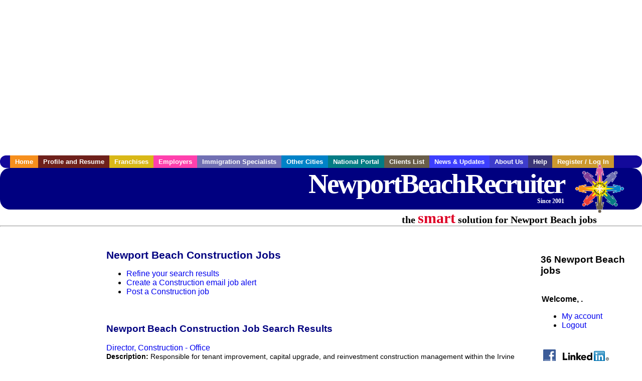

--- FILE ---
content_type: text/html; charset=UTF-8
request_url: https://www.newportbeachrecruiter.com/c/construction
body_size: 10278
content:

<!-- get_search_category_jobs: SELECT job_alpha FROM searchCategories_JobsByCity WHERE search_category_id=14 AND cities_id=377 ORDER BY `rank` ASC -->

<!-- get_search_category_jobs: 
            SELECT 
                j.alpha as job_alpha,
                s.cities_id, 
                j.title, 
                DATE_FORMAT(s.editdate, '%m/%e/%Y') as editdate, 
                j.location, 
                j.company, 
                j.maintext,
                j.seo_url  
            FROM jobs j 
            INNER JOIN jobs_searchable s ON j.alpha = s.job_alpha
            WHERE j.alpha IN (3885638287,3886362121,3887400437,3885974673,3887387941,3885638333,3886004257,3885974695,3886229853,3887075263,3887384617,3885946083,3885946131,3885970877,3885993363,3885999499,3886359407,3886666091,3886754689,3887075285,3887075421,3887077477,3887375075,3887383705,3887383793,3887596093,3885974523,3886339775,3886214219,3886638197,3886645113,3886748205,3887086039,3887104067,3887359873,3887368175)  AND s.featured = 1  ORDER BY field(j.alpha, 3885638287,3886362121,3887400437,3885974673,3887387941,3885638333,3886004257,3885974695,3886229853,3887075263,3887384617,3885946083,3885946131,3885970877,3885993363,3885999499,3886359407,3886666091,3886754689,3887075285,3887075421,3887077477,3887375075,3887383705,3887383793,3887596093,3885974523,3886339775,3886214219,3886638197,3886645113,3886748205,3887086039,3887104067,3887359873,3887368175) -->

<!-- get_search_category_jobs: SELECT job_alpha FROM searchCategories_JobsByCity WHERE search_category_id=14 AND cities_id=377 ORDER BY `rank` ASC LIMIT 0, 20 -->

<!-- get_search_category_jobs: 
            SELECT 
                j.alpha as job_alpha,
                s.cities_id, 
                j.title, 
                DATE_FORMAT(s.editdate, '%m/%e/%Y') as editdate, 
                j.location, 
                j.company, 
                j.maintext,
                j.seo_url  
            FROM jobs j 
            INNER JOIN jobs_searchable s ON j.alpha = s.job_alpha
            WHERE j.alpha IN (3885638287,3886362121,3887400437,3885974673,3887387941,3885638333,3886004257,3885974695,3886229853,3887075263,3887384617,3885946083,3885946131,3885970877,3885993363,3885999499,3886359407,3886666091,3886754689,3887075285)  ORDER BY field(j.alpha, 3885638287,3886362121,3887400437,3885974673,3887387941,3885638333,3886004257,3885974695,3886229853,3887075263,3887384617,3885946083,3885946131,3885970877,3885993363,3885999499,3886359407,3886666091,3886754689,3887075285) -->

    <!DOCTYPE html>
    <html>

    <head>
        <title>Newport Beach Construction Jobs, Newport Beach California Construction jobs, Newport Beach  jobs</title>
        <meta name="keywords"
              content="Newport Beach Construction Jobs, Newport Beach California Construction jobs, Newport Beach  recruiter">
        <meta name="description"
              content="Newport Beach Construction Jobs, Newport Beach California Construction jobs, Newport Beach  jobs">
        <META NAME='robots' CONTENT='all'>
<META NAME='revisit-after' CONTENT='7 days'>
<meta http-equiv='Content-Language' content='en-us'>
<meta http-equiv='Content-Type' content='text/html; charset=iso-8859-1'>
        <meta name="viewport" content="width = device-width">

                <script src="http://www.google.com/jsapi">
        </script>
        <script type="text/javascript" charset="utf-8">
            google.load('ads.search', '2');
        </script>
        
        <link href="../../three_column.css" rel="stylesheet" type="text/css">
        <!--[if IE]>
        <link rel="stylesheet" type="text/css" href="../../three_column_ie.css"/>
        <![endif]-->
        <script type='text/javascript'>
var _gaq = _gaq || [];
_gaq.push(['_setAccount', 'G-C11CRJY413']);
_gaq.push(['_trackPageview']);
(function() {
  var ga = document.createElement('script'); ga.type = 'text/javascript'; ga.async = true;
  ga.src = ('https:' == document.location.protocol ? 'https://ssl' : 'http://www') + '.google-analytics.com/ga.js';
  var s = document.getElementsByTagName('script')[0]; s.parentNode.insertBefore(ga, s);
})();
</script>
        <script src="//code.jquery.com/jquery-1.11.0.min.js"></script>
    </head>

<body>

<div id="container">

    <div id="top_banner">
                                <script async src="//pagead2.googlesyndication.com/pagead/js/adsbygoogle.js"></script>
            <!-- Responsive ads -->
            <ins class="adsbygoogle"
                 style="display:block"
                 data-ad-client="ca-pub-5717467728757135"
                 data-ad-slot="3566965600"
                 data-ad-format="auto"
                 data-full-width-responsive="true"></ins>
            <script>
                (adsbygoogle = window.adsbygoogle || []).push({});
            </script>
            </div>

    <div id="navigation">
        	<ul>	<li class='menu-one'><a href='http://www.newportbeachrecruiter.com/index.php?' title='Newport Beach Construction home'>Home</a></li>	<li class='menu-two'><a href='http://www.newportbeachrecruiter.com/candidates.php?' title='Newport Beach Construction job seekers'>Profile and Resume</a></li>	<li class='menu-three'><a href='http://recruiternetworks.com/franchises' title='Franchises'>Franchises </a></li>	<li class='menu-four'><a href='http://www.newportbeachrecruiter.com/recruiters.php?' title='Newport Beach Employers'>Employers</a></li>	<li class='menu-five'><a href='http://www.newportbeachrecruiter.com/immigration-specialists.php?' title='Newport Beach Immigration Specialists'>Immigration Specialists</a></li>	<li class='menu-six'><a href='http://www.recruiternetworks.com?' title='Other Recruiter Networks Cities'>Other Cities</a></li>	<li class='menu-seven'><a href='http://www.recruiternetworks.com/national/members.php?' title='National Portal'>National Portal</a></li>	<li class='menu-eight'><a href='http://www.recruiternetworks.com/clients.php? '>Clients List</a></li>	<li class='menu-nine'><a href='http://www.newportbeachrecruiter.com/news-updates.php? '>News & Updates</a></li>	<li class='menu-ten'><a href='http://www.newportbeachrecruiter.com/faq.php?' title='About Us'>About Us</a></li>	<li class='menu-eleven'><a href='http://www.newportbeachrecruiter.com/faq.php?#faq' title='Newport Beach Construction help'>Help</a></li>	<li class='menu-twelve'><a href='http://www.newportbeachrecruiter.com/members.php?' title='Login to my Newport Beach Construction account'>Register / Log In</a></li>	</ul>    </div>

    <div id="masthead">
        	<hr />
	<a class='logo-box' href='https://www.NewportBeachrecruiter.com/?' title='Search jobs in Newport Beach' id='cityname'>NewportBeachRecruiter <small style='font-weight: bold'>Since 2001</small></a>
	<a href='http://www.recruiternetworks.com/' title='Recruiter Networks' id='recruiter_media_logo'>Recruiter Media, Inc.</a>
	<div id='tagline'>the <em>smart</em> solution for Newport Beach jobs</div>
        <div class="fb_container">
            <div class="addthis_inline_share_toolbox"></div>
        </div>
    </div>

    <div id="content-container1">
        <div id="content-container2">
            <div class="main-container">
<div class="left-column">

    <div id="section-navigation">

        <div class="block-initial block-mobile">
            <div id="mobile_google_translate_element" class="google_translate_element" style="width: auto !important;"></div>
                        <div class="job-count-box">
                <p>
                    <b>36 Newport Beach jobs</b>
                                    </p>
            </div>
            
        </div>
        <!---  /.block-initial  --->

                    <!-- 160x600 google banner ad -->
            <div id="ad_left_google" style="padding: 20px;">
                                                    <script async src="//pagead2.googlesyndication.com/pagead/js/adsbygoogle.js"></script>
                    <!-- Responsive ads -->
                    <ins class="adsbygoogle"
                        style="display:block"
                        data-ad-client="ca-pub-5717467728757135"
                        data-ad-slot="3566965600"
                        data-ad-format="auto"
                        data-full-width-responsive="true"></ins>
                    <script>
                        (adsbygoogle = window.adsbygoogle || []).push({});
                    </script>
                            </div>
        
        <br/>

                    <!-- 160x600 banner ad -->
            <div id="side_banner" style="text-align: center;">
                            </div>
        
    </div>

</div>
<!-- /.left column -->    <!-- middle column -->
    <div id="content">
        <div style='padding: 20px'></div>
<div class="cat-middle-column">
    <!-- job_search_categories_t_alt.php -->
    
    <div id='div_5px_top_bottom'>
        <h1>Newport Beach Construction Jobs</h1>
        <ul>
            <li>
                <a href="../../job_search.php?&searchstring=construction&category_alpha=&radius="
                   title="Refine Newport Beach job search results">Refine your search results</a>
            </li>
            <li>
                <a href="../../agents_load.php?&linktype=jobseeker"
                   title="Create a Newport Beach email job alert">Create
                    a Construction email job alert</a>
            </li>
            <li>
                <a href="../../job_prices.php?"
                   title="Post a Newport Beach job">Post a Construction job</a>
            </li>
        </ul>
        <span id="message"></span>
    </div>

    
    <div id='div_5px_top_bottom'>

        <!-- begin Google AFS code -->
        
        <div id="auto"></div>

        
<!-- Ad::render() page='job_search_categories' location='job-browse-above-jobs' height='250' width='300' provider='google' caller='job_search_categories_t_alt.php:133' -->
	<div class="adcontainer location_jobbrowseabovejobs width_300 height_250 provider_google ">
<!-- no ad for now -->
	</div>
<!-- /Ad::render() -->


    </div>

    <div class="job-search-category-wrap">
        <div id='div_5px_top_bottom' class="unfeatured-jobs-container" style="clear: both;">
            <h2>Newport Beach Construction Job Search Results</h2>
            <!-- begin unfeatured jobs --><br>
<a href='/executive-jobs/3885638287/director-construction-office?searchstring=construction?' title='Director, Construction - Office'>Director, Construction - Office</a><br>
                        <div style="font-size:90%;">
                            <b>Description:</b> Responsible for tenant improvement, capital upgrade, and reinvestment construction management within the Irvine Company Office Properties OC portfolio. Oversee approximately 30M to 50M worth of annual (more...)<br>                            <b>Company:</b> Irvine Company<br>
                            <b>Location: </b>East Irvine<br>
                            <b>Posted on: </b>1970-01-01<br>
                        </div>
                        <br>
<a href='/construction-jobs/3886362121/construction-estimator?searchstring=construction?' title='Construction Estimator'>Construction Estimator</a><br>
                        <div style="font-size:90%;">
                            <b>Description:</b> Job Description Job Description We are seeking a Construction Cost Estimator to join a consulting team that supports complex cost, damage, and dispute-related matters across a wide range of property types. (more...)<br>                            <b>Company:</b> LVI Associates<br>
                            <b>Location: </b>Irvine<br>
                            <b>Posted on: </b>1970-01-01<br>
                        </div>
                        <br>
<a href='/accounting-auditing-jobs/3887400437/construction-staff-accountant?searchstring=construction?' title='Construction Staff Accountant'>Construction Staff Accountant</a><br>
                        <div style="font-size:90%;">
                            <b>Description:</b> Job Description Job Description Construction Staff Accountant Hawker Construction Remote / Hybrid California-Based Company About Us Hawker Construction is a boutique, high-end residential builder known (more...)<br>                            <b>Company:</b> Hawker Construction<br>
                            <b>Location: </b>Costa Mesa<br>
                            <b>Posted on: </b>1970-01-01<br>
                        </div>
                        <br><div class="gdWidget"><a href="https://www.glassdoor.com/api/api.htm?version=1&action=salaries&t.s=w-m&t.a=c&t.p=594&format=300x250-chart&location=Newport+Beach+California" target="_gd">Salary in Newport Beach, California  Area</a> | More details for <a href="https://www.glassdoor.com/api/api.htm?version=1&action=jobs&t.s=w-m&t.a=c&t.p=594&location=Newport+Beach+California" target="_gd">Newport Beach, California Jobs</a> |<a href="https://www.glassdoor.com/Salaries/index.htm?t.s=w-m&t.a=c&t.p=594" target="_gd">Salary</a></div><script src="https://www.glassdoor.com/static/js/api/widget/v1.js" type="text/javascript"></script><br>
<a href='/construction-jobs/3885974673/assistant-project-manager-oshpd-construction?searchstring=construction?' title='Assistant Project Manager - OSHPD Construction'>Assistant Project Manager - OSHPD Construction</a><br>
                        <div style="font-size:90%;">
                            <b>Description:</b> Job Description Job Description Assistant Project Manager - OSHPD Construction Assistant Project Manager Position Overview We are seeking a motivated and detail-oriented Assistant Project Manager to support (more...)<br>                            <b>Company:</b> CyberCoders<br>
                            <b>Location: </b>Irvine<br>
                            <b>Posted on: </b>1970-01-01<br>
                        </div>
                        <br>
<a href='/construction-jobs/3887387941/sr-estimator-multi-family-and-mixed-use-construction?searchstring=construction?' title='Sr. Estimator Multi-family and Mixed-Use Construction'>Sr. Estimator Multi-family and Mixed-Use Construction</a><br>
                        <div style="font-size:90%;">
                            <b>Description:</b> Job Description Job Description Top ENR GC seeking a Sr. Estimator for their Multi-family and mixed use division. In office role seated in Irvine, CA. Excellent growth opportunity This Jobot Job is hosted (more...)<br>                            <b>Company:</b> Jobot<br>
                            <b>Location: </b>Irvine<br>
                            <b>Posted on: </b>1970-01-01<br>
                        </div>
                        <br>
<a href='/administration-clerical-jobs/3885638333/construction-manager?searchstring=construction?' title='Construction Manager'>Construction Manager</a><br>
                        <div style="font-size:90%;">
                            <b>Description:</b> The Manager, Construction is primarily responsible for the daily management, supervision, coordination, and successful completion of all phases of assigned projects to meet objectives with respect to (more...)<br>                            <b>Company:</b> Irvine Company<br>
                            <b>Location: </b>East Irvine<br>
                            <b>Posted on: </b>1970-01-01<br>
                        </div>
                        <br>
<a href='/engineering-jobs/3886004257/project-manager-design-and-construction?searchstring=construction?' title='Project Manager, Design and Construction'>Project Manager, Design and Construction</a><br>
                        <div style="font-size:90%;">
                            <b>Description:</b> Innovation starts from the heart. Edwards Lifesciences is the leading global structural heart innovation company, driven by a passion to improve patient lives. With millions of patients served in over (more...)<br>                            <b>Company:</b> Edwards Lifesciences<br>
                            <b>Location: </b>East Irvine<br>
                            <b>Posted on: </b>1970-01-01<br>
                        </div>
                        <br>
<a href='/construction-jobs/3885974695/chief-estimator?searchstring=construction?' title='Chief Estimator'>Chief Estimator</a><br>
                        <div style="font-size:90%;">
                            <b>Description:</b> Job Description Job Description Chief Estimator Chief Estimator Position Overview We are seeking a highly skilled Chief Estimator to lead our estimating department and oversee the development of accurate (more...)<br>                            <b>Company:</b> CyberCoders<br>
                            <b>Location: </b>Santa Ana<br>
                            <b>Posted on: </b>1970-01-01<br>
                        </div>
                        <br>
<a href='/construction-jobs/3886229853/restoration-technician?searchstring=construction?' title='Restoration Technician'>Restoration Technician</a><br>
                        <div style="font-size:90%;">
                            <b>Description:</b> Job Description Job Description Job Title: Restoration Technician Job Description We are seeking a dedicated and hardworking Restoration Technician to join our team on a landfill in San Marcos. You will (more...)<br>                            <b>Company:</b> Aerotek<br>
                            <b>Location: </b>San Juan Capistrano<br>
                            <b>Posted on: </b>1970-01-01<br>
                        </div>
                        <br>
<a href='/construction-jobs/3887075263/assistant-project-manager?searchstring=construction?' title='Assistant Project Manager'>Assistant Project Manager</a><br>
                        <div style="font-size:90%;">
                            <b>Description:</b> Job Description Job Description Top Ranked ENR General Contractor Looking to Bring on a Commercial Construction Assistant Project Manager. Best in Class Benefits and Market Competitive Compensation This (more...)<br>                            <b>Company:</b> Jobot<br>
                            <b>Location: </b>Irvine<br>
                            <b>Posted on: </b>1970-01-01<br>
                        </div>
                        <br>
<a href='/engineering-jobs/3887384617/electrical-engineer?searchstring=construction?' title='Electrical Engineer'>Electrical Engineer</a><br>
                        <div style="font-size:90%;">
                            <b>Description:</b> Job Description Job Description We are looking to bring on a senior-level Electrical Engineer to join a technical consulting team that works across a wide range of building types and industries. This (more...)<br>                            <b>Company:</b> LVI Associates<br>
                            <b>Location: </b>Irvine<br>
                            <b>Posted on: </b>1970-01-01<br>
                        </div>
                        <br>
<a href='/engineering-jobs/3885946083/cnc-programmer?searchstring=construction?' title='Cnc Programmer'>Cnc Programmer</a><br>
                        <div style="font-size:90%;">
                            <b>Description:</b> Job Description Job Description CNC Programmer Job Description This full-time, onsite role requires expertise in creating and optimizing CNC programs, performing first piece setups, and supporting both (more...)<br>                            <b>Company:</b> Aerotek<br>
                            <b>Location: </b>Irvine<br>
                            <b>Posted on: </b>1970-01-01<br>
                        </div>
                        <br>
<a href='/engineering-jobs/3885946131/cnc-programmer?searchstring=construction?' title='CNC Programmer'>CNC Programmer</a><br>
                        <div style="font-size:90%;">
                            <b>Description:</b> Job Description Job Description Job Title: CNC Programmer Job Description This full-time, onsite role requires expertise in creating and optimizing CNC programs, performing first piece setups, and supporting (more...)<br>                            <b>Company:</b> Aerotek<br>
                            <b>Location: </b>Irvine<br>
                            <b>Posted on: </b>1970-01-01<br>
                        </div>
                        <br>
<a href='/construction-jobs/3885970877/solar-installer-carport-and-rooftop?searchstring=construction?' title='Solar Installer- Carport And Rooftop'>Solar Installer- Carport And Rooftop</a><br>
                        <div style="font-size:90%;">
                            <b>Description:</b> Job Description Job Description Solar Installers needed Project location- Fullerton, CA 3 months Solar Installation Description Solar installer Positions: Ideally 1-3 years of Solar experience working (more...)<br>                            <b>Company:</b> Aerotek<br>
                            <b>Location: </b>Fullerton<br>
                            <b>Posted on: </b>1970-01-01<br>
                        </div>
                        <br>
<a href='/engineering-jobs/3885993363/cnc-programmer-needed-asap-48-per-hour?searchstring=construction?' title='CNC Programmer Needed ASAP 48 PER HOUR'>CNC Programmer Needed ASAP 48 PER HOUR</a><br>
                        <div style="font-size:90%;">
                            <b>Description:</b> Job Description Job Description Job Title: CNC Programmer Job Description This full-time, on-site role involves creating and optimizing CNC programs, performing first-piece setups, and supporting milling (more...)<br>                            <b>Company:</b> Aerotek<br>
                            <b>Location: </b>Irvine<br>
                            <b>Posted on: </b>1970-01-01<br>
                        </div>
                        <br>
<a href='/hr-jobs/3885999499/quality-inspector?searchstring=construction?' title='Quality Inspector'>Quality Inspector</a><br>
                        <div style="font-size:90%;">
                            <b>Description:</b> Job Description Job Description Description: If you're looking for a job ASAP and you have Quality Inspection experience, then this is the role for you A popular aerospace company in Huntington Park (more...)<br>                            <b>Company:</b> Aerotek<br>
                            <b>Location: </b>Huntington Beach<br>
                            <b>Posted on: </b>1970-01-01<br>
                        </div>
                        <br>
<a href='/engineering-jobs/3886359407/2nd-shift-cnc-machinist?searchstring=construction?' title='2nd Shift CNC Machinist'>2nd Shift CNC Machinist</a><br>
                        <div style="font-size:90%;">
                            <b>Description:</b> Job Description Job Description 2nd Shift CNC Machinist Job Description 2nd Shift CNC Machinist needed to join a prominent valve manufacturing company in Costa Mesa, CA. Pay will be based on experience (more...)<br>                            <b>Company:</b> Aerotek<br>
                            <b>Location: </b>Costa Mesa<br>
                            <b>Posted on: </b>1970-01-01<br>
                        </div>
                        <br>
<a href='/construction-jobs/3886666091/solar-installer-fullerton?searchstring=construction?' title='Solar Installer - Fullerton'>Solar Installer - Fullerton</a><br>
                        <div style="font-size:90%;">
                            <b>Description:</b> Job Description Job Description Job Title: Solar Installer Job Description We are seeking a dedicated Solar Laborer with experience in solar carport installations. This role involves trenching, moving (more...)<br>                            <b>Company:</b> Aerotek<br>
                            <b>Location: </b>Fullerton<br>
                            <b>Posted on: </b>1970-01-01<br>
                        </div>
                        <br>
<a href='/hr-jobs/3886754689/receiving-clerk?searchstring=construction?' title='Receiving Clerk'>Receiving Clerk</a><br>
                        <div style="font-size:90%;">
                            <b>Description:</b> Job Description Job Description Job Title: Shipping/Receiving Clerk and Receiving Lead Job Description We are seeking two Shipping/Receiving Clerks and one Receiving Lead to join our team at a large metal (more...)<br>                            <b>Company:</b> Aerotek<br>
                            <b>Location: </b>Newport Beach<br>
                            <b>Posted on: </b>1970-01-01<br>
                        </div>
                        <br>
<a href='/engineering-jobs/3887075285/final-inspector?searchstring=construction?' title='Final Inspector'>Final Inspector</a><br>
                        <div style="font-size:90%;">
                            <b>Description:</b> Job Description Job Description PCB Inspector Job Description We are seeking a dedicated and detail-oriented Final Inspector to join our team. This role involves performing visual inspections of PCB bare (more...)<br>                            <b>Company:</b> Aerotek<br>
                            <b>Location: </b>Santa Ana<br>
                            <b>Posted on: </b>1970-01-01<br>
                        </div>
                                    <!-- end unfeatured jobs -->
        </div>
    </div>
</div>

<div id="end_of_other_related_jobs">Loading more jobs...</div>
<!-- END TEMPLATE job_search_categories_t_alt.php -->
</div>
<!--/.middle-column-->

<script>
  const radius = 100
  let start_row = 20
  const searchstring = 'searchstring=' + "construction"
  const category_url_fragment = 'category_url_fragment=' + ""
  const ajax_more_jobs_url = `/ajax/job_search_infinite_search_results.php?${searchstring}&${category_url_fragment}&radius=${radius}`

  let in_progress = false
  jQuery(window).scroll(function () {
    const top_of_element = $('#end_of_other_related_jobs').offset().top
    const bottom_of_element = $('#end_of_other_related_jobs').offset().top + $('#end_of_other_related_jobs').outerHeight()
    const bottom_of_screen = $(window).scrollTop() + $(window).innerHeight()
    const top_of_screen = $(window).scrollTop()

    if ((bottom_of_screen > top_of_element) && (top_of_screen < bottom_of_element)) {
      if (in_progress) {
        return
      }
      in_progress = true
      start_row += 20
      jQuery.get(ajax_more_jobs_url + `&start_row=${start_row}`, function (data) {
        jQuery('.unfeatured-jobs-container').append(data)
        in_progress = false
      })
    }
  })
</script>


<div id="right_column_container" class="right-column">
    <div id="right_column">

        <div class="block-initial block-tablet">
            <div id="web_google_translate_element" class="google_translate_element"
                 style="margin-top: 50px !important"></div>
                            <div style="font-size:120%; padding-top: 5px">
                    <p>
                        <b>36 Newport Beach jobs</b>
                                            </p>
                </div>
            
        </div>
        <!---  /.block-initial  --->

            
                                    <!-- div id="box_login" -->
                                            <table border="0" cellpadding="0" cellspacing="2">
                            <tr>
                                <td>
                                    <p>
                                        <b>Welcome, .</b>
                                    <ul>
                                        <li><a href="/members.php?">My account</a></li>
                                        <li>
                                            <a href="../../404.php?logout_activated=true">Logout</a>
                                        </li>
                                    </ul>
                                    </p>
                                </td>
                            </tr>
                        </table>
                    

        
        <div id="div_5px_top_bottom">
            <ul class="social-list">
                <li class="fb-btn">
                    <a href="https://www.facebook.com/RecruiterNetworkscom-194344690585216/">
                        <img src="/FB_square.jpg" height="56" width="56" border="0" alt="Find us on Facebook">
                    </a>
                </li>
                <li>
                    <a href="http://www.linkedin.com/company/1600259">
                        <img src="/linkedin.png" border="0" alt="Find us on LinkedIn">
                    </a>
                </li>
                <li>
                                            <!-- Google+ render call -->
                        <script type="text/javascript">
                            (function () {
                                var po = document.createElement('script');
                                po.type = 'text/javascript';
                                po.async = true;
                                po.src = 'https://apis.google.com/js/plusone.js';
                                var s = document.getElementsByTagName('script')[0];
                                s.parentNode.insertBefore(po, s);
                            })();
                        </script>

                        <!-- Google+ +1 button -->
                        <g:plusone annotation="inline"></g:plusone>
                                    </li>
            </ul>

        </div>

        <div id='div_5px_top_bottom'>
<p>Get the latest California jobs by following <a href='http://twitter.com/recnetCA'>@recnetCA on Twitter</a>!</p>
<p><a href='/site-map.php#rss'>Newport Beach RSS job feeds</a></p>
</div>

        
<!-- Ad::render() page='job_search_categories' location='right-sidebar' height='90' width='120' provider='google' caller='std_lib.php:521' -->
	<div class="adcontainer location_rightsidebar width_120 height_90 provider_google ">
<!-- no ad for now -->
	</div>
<!-- /Ad::render() -->


    </div>
    <!--    #right_column -->
</div>
<!--    #right_column_container -->

</div>
<!-- /.main-container -->
<div id="footer" class="footer-box">
    <div class="footer-container">
    <div class="widget-wrapper clearfix">
        <div class="footer-widget">
            <p class="footer-title">
                <strong>
                    <a href="/candidates.php?"
                       title="Newport Beach job seekers">JOB SEEKERS</a></strong>
            </p>
            <ul>
                <li>
                    <a href="/job_search.php?"
                       title="Search Newport Beach jobs">Search Newport Beach                        jobs</a>
                </li>
                <li>
                    <a href="/resume_info.php?linktype=jobseeker"
                       title="Post your Newport Beach resume">Post your resume</a>
                </li>
                <li>
                    <a href="/agents_load.php?linktype=jobseeker"
                       title="Email Newport Beach job alters">Email job alerts</a>
                </li>
                <li>
                    <a href="/members.php?linktype=jobseeker"
                       title="Log in to Newport Beach Recruiter">Register</a> / <a
                            href="/members.php?linktype=jobseeker" class="submenu">Log in</a>
                </li>
            </ul>

        </div>

        <div class="footer-widget">
            <p class="footer-title">
                <strong><a href="/recruiters.php?"
                           title="Newport Beach employers">EMPLOYERS</a></strong>
            </p>
            <ul>
                <li>
                    <a href="/job_prices.php?"
                       title="Post Newport Beach jobs">Post
                        jobs</a>
                </li>
                <li>
                    <a href="/resume_search.php?"
                       title="Newport Beach Recruiter - search resumes">Search resumes</a>
                </li>
                <li>
                    <a href="/agents_load.php?linktype=recruiter"
                       title="Email Newport Beach job alters">Email resume alerts</a>
                </li>
                <li>
                    <a href="/advertise.php?"
                       title="Newport Beach Recruiter banner ads">Advertise</a>
                </li>
            </ul>

        </div>

        <div class="footer-widget">
            <p class="footer-title">
                <strong><a href="/immigration-specialists.php?"
                           title="Newport Beach employers">IMMIGRATION SPECIALISTS</a></strong>
            </p>
            <ul>
                <li>
                    <a href="/job_prices.php?"
                       title="Post Newport Beach jobs">Post jobs</a>
                </li>
                <li>
                    <a href="/immigration-specialists.php#faq-section"
                       title="Newport Beach Immigration Questions and Answers">Immigration FAQs</a>
                </li>
                <li>
                    <a href="/immigration-specialists.php?"
                       title="Post Newport Beach jobs">Learn more</a>
                </li>
            </ul>
        </div>

        <div class="footer-widget">
            <p class="footer-title">
                <strong>MORE</strong>
            </p>
            <ul>
                <li>
                    <a href="/faq.php?" title="Newport Beach Recruiter FAQ">FAQ</a>
                </li>
                <li>
                    <a href="/contact.php?"
                       title="Newport Beach Recruiter contact">Contact
                        us</a>
                </li>
                <li>
                    <a href="/site-map.php?"
                       title="Newport Beach Recruiter sitemap">Sitemap</a>
                </li>
                <li>
                    <a href="../../faq.php?#legalterms"
                       title="Newport Beach Recruiter legal">Legal</a>
                </li>
                <li>
                    <a href="../../faq.php?#privacy"
                       title="Newport Beach Recruiter privacy">Privacy</a>
                </li>
            </ul>
        </div>

        <div class="footer-widget">
            <p class="footer-title">
                <strong>NEARBY CITIES</strong>
            </p>
            <a href='http://www.Alhambrarecruiter.com?' class='submenu'>Alhambra, CA Jobs</a><br /><a href='http://www.AlisoViejorecruiter.com?' class='submenu'>Aliso Viejo, CA Jobs</a><br /><a href='http://www.Altadenarecruiter.com?' class='submenu'>Altadena, CA Jobs</a><br /><a href='http://www.Anaheimrecruiter.com?' class='submenu'>Anaheim, CA Jobs</a><br /><a href='http://www.AppleValleyrecruiter.com?' class='submenu'>Apple Valley, CA Jobs</a><br /><a href='http://www.Arcadiarecruiter.com?' class='submenu'>Arcadia, CA Jobs</a><br /><a href='http://www.Azusarecruiter.com?' class='submenu'>Azusa, CA Jobs</a><br /><a href='http://www.BaldwinParkrecruiter.com?' class='submenu'>Baldwin Park, CA Jobs</a><br /><a href='http://www.BellGardensrecruiter.com?' class='submenu'>Bell Gardens, CA Jobs</a><br /><a href='http://www.Bellflowerrecruiter.com?' class='submenu'>Bellflower, CA Jobs</a><br /><a href='http://www.BeverlyHillsrecruiter.com?' class='submenu'>Beverly Hills, CA Jobs</a><br /><a href='http://www.BuenaParkrecruiter.com?' class='submenu'>Buena Park, CA Jobs</a><br /><a href='http://www.Burbankrecruiter.com?' class='submenu'>Burbank, CA Jobs</a><br /><a href='http://www.Camarillorecruiter.com?' class='submenu'>Camarillo, CA Jobs</a><br /><a href='http://www.Carlsbadrecruiter.com?' class='submenu'>Carlsbad, CA Jobs</a><br /><a href='http://www.Carsonrecruiter.com?' class='submenu'>Carson, CA Jobs</a><br /><a href='http://www.CatalinaIslandrecruiter.com?' class='submenu'>Catalina Island, CA Jobs</a><br /><a href='http://www.CathedralCityrecruiter.com?' class='submenu'>Cathedral City, CA Jobs</a><br /><a href='http://www.Cerritosrecruiter.com?' class='submenu'>Cerritos, CA Jobs</a><br /><a href='http://www.ChinoHillsrecruiter.com?' class='submenu'>Chino Hills, CA Jobs</a><br /><a href='http://www.ChulaVistarecruiter.com?' class='submenu'>Chula Vista, CA Jobs</a><br /><a href='http://www.Coachellarecruiter.com?' class='submenu'>Coachella, CA Jobs</a><br /><a href='http://www.Coltonrecruiter.com?' class='submenu'>Colton, CA Jobs</a><br /><a href='http://www.Comptonrecruiter.com?' class='submenu'>Compton, CA Jobs</a><br /><a href='http://www.Coronarecruiter.com?' class='submenu'>Corona, CA Jobs</a><br /><a href='http://www.CostaMesarecruiter.com?' class='submenu'>Costa Mesa, CA Jobs</a><br /><a href='http://www.Covinarecruiter.com?' class='submenu'>Covina, CA Jobs</a><br /><a href='http://www.Cypressrecruiter.com?' class='submenu'>Cypress, CA Jobs</a><br /><a href='http://www.DiamondBarrecruiter.com?' class='submenu'>Diamond Bar, CA Jobs</a><br /><a href='http://www.Downeyrecruiter.com?' class='submenu'>Downey, CA Jobs</a><br /><a href='http://www.EastLosAngelesrecruiter.com?' class='submenu'>East Los Angeles, CA Jobs</a><br /><a href='http://www.ElCajonrecruiter.com?' class='submenu'>El Cajon, CA Jobs</a><br /><a href='http://www.ElMonterecruiter.com?' class='submenu'>El Monte, CA Jobs</a><br /><a href='http://www.Encinitasrecruiter.com?' class='submenu'>Encinitas, CA Jobs</a><br /><a href='http://www.Escondidorecruiter.com?' class='submenu'>Escondido, CA Jobs</a><br /><a href='http://www.Florence-Grahamrecruiter.com?' class='submenu'>Florence-Graham, CA Jobs</a><br /><a href='http://www.FountainValleyrecruiter.com?' class='submenu'>Fountain Valley, CA Jobs</a><br /><a href='http://www.Fullertonrecruiter.com?' class='submenu'>Fullerton, CA Jobs</a><br /><a href='http://www.GardenGroverecruiter.com?' class='submenu'>Garden Grove, CA Jobs</a><br /><a href='http://www.Gardenarecruiter.com?' class='submenu'>Gardena, CA Jobs</a><br /><a href='http://www.GlendaleCArecruiter.com?' class='submenu'>Glendale, CA Jobs</a><br /><a href='http://www.Glendorarecruiter.com?' class='submenu'>Glendora, CA Jobs</a><br /><a href='http://www.HaciendaHeightsrecruiter.com?' class='submenu'>Hacienda Heights, CA Jobs</a><br /><a href='http://www.Hawthornerecruiter.com?' class='submenu'>Hawthorne, CA Jobs</a><br /><a href='http://www.Hemetrecruiter.com?' class='submenu'>Hemet, CA Jobs</a><br /><a href='http://www.Highlandrecruiter.com?' class='submenu'>Highland, CA Jobs</a><br /><a href='http://www.HuntingtonBeachrecruiter.com?' class='submenu'>Huntington Beach, CA Jobs</a><br /><a href='http://www.HuntingtonParkrecruiter.com?' class='submenu'>Huntington Park, CA Jobs</a><br /><a href='http://www.Indiorecruiter.com?' class='submenu'>Indio, CA Jobs</a><br /><a href='http://www.Inglewoodrecruiter.com?' class='submenu'>Inglewood, CA Jobs</a><br /><a href='http://www.Irvinerecruiter.com?' class='submenu'>Irvine, CA Jobs</a><br /><a href='http://www.LaHabrarecruiter.com?' class='submenu'>La Habra, CA Jobs</a><br /><a href='http://www.LaMesarecruiter.com?' class='submenu'>La Mesa, CA Jobs</a><br /><a href='http://www.LaMiradarecruiter.com?' class='submenu'>La Mirada, CA Jobs</a><br /><a href='http://www.LaPuenterecruiter.com?' class='submenu'>La Puente, CA Jobs</a><br /><a href='http://www.LaQuintarecruiter.com?' class='submenu'>La Quinta, CA Jobs</a><br /><a href='http://www.LagunaBeachrecruiter.com?' class='submenu'>Laguna Beach, CA Jobs</a><br /><a href='http://www.LagunaNiguelrecruiter.com?' class='submenu'>Laguna Niguel, CA Jobs</a><br /><a href='http://www.LakeElsinorerecruiter.com?' class='submenu'>Lake Elsinore, CA Jobs</a><br /><a href='http://www.LakeForestrecruiter.com?' class='submenu'>Lake Forest, CA Jobs</a><br /><a href='http://www.LakewoodCArecruiter.com?' class='submenu'>Lakewood, CA Jobs</a><br /><a href='http://www.Lancasterrecruiter.com?' class='submenu'>Lancaster, CA Jobs</a><br /><a href='http://www.LongBeachrecruiter.com?' class='submenu'>Long Beach, CA Jobs</a><br /><a href='http://www.LosAngelesrecruiter.com?' class='submenu'>Los Angeles, CA Jobs</a><br /><a href='http://www.Lynwoodrecruiter.com?' class='submenu'>Lynwood, CA Jobs</a><br /><a href='http://www.Maliburecruiter.com?' class='submenu'>Malibu, CA Jobs</a><br /><a href='http://www.MissionViejorecruiter.com?' class='submenu'>Mission Viejo, CA Jobs</a><br /><a href='http://www.Montebellorecruiter.com?' class='submenu'>Montebello, CA Jobs</a><br /><a href='http://www.MontereyParkrecruiter.com?' class='submenu'>Monterey Park, CA Jobs</a><br /><a href='http://www.MorenoValleyrecruiter.com?' class='submenu'>Moreno Valley, CA Jobs</a><br /><a href='http://www.Murrietarecruiter.com?' class='submenu'>Murrieta, CA Jobs</a><br /><a href='http://www.NationalCityrecruiter.com?' class='submenu'>National City, CA Jobs</a><br /><a href='http://www.Norwalkrecruiter.com?' class='submenu'>Norwalk, CA Jobs</a><br /><a href='http://www.Oceansiderecruiter.com?' class='submenu'>Oceanside, CA Jobs</a><br /><a href='http://www.Orangerecruiter.com?' class='submenu'>Orange, CA Jobs</a><br /><a href='http://www.Oxnardrecruiter.com?' class='submenu'>Oxnard, CA Jobs</a><br /><a href='http://www.PalmDesertrecruiter.com?' class='submenu'>Palm Desert, CA Jobs</a><br /><a href='http://www.PalmSpringsrecruiter.com?' class='submenu'>Palm Springs, CA Jobs</a><br /><a href='http://www.Palmdalerecruiter.com?' class='submenu'>Palmdale, CA Jobs</a><br /><a href='http://www.Paramountrecruiter.com?' class='submenu'>Paramount, CA Jobs</a><br /><a href='http://www.PasadenaCArecruiter.com?' class='submenu'>Pasadena, CA Jobs</a><br /><a href='http://www.Perrisrecruiter.com?' class='submenu'>Perris, CA Jobs</a><br /><a href='http://www.PicoRiverarecruiter.com?' class='submenu'>Pico Rivera, CA Jobs</a><br /><a href='http://www.Placentiarecruiter.com?' class='submenu'>Placentia, CA Jobs</a><br /><a href='http://www.Pomonarecruiter.com?' class='submenu'>Pomona, CA Jobs</a><br /><a href='http://www.Powayrecruiter.com?' class='submenu'>Poway, CA Jobs</a><br /><a href='http://www.RanchoCucamongarecruiter.com?' class='submenu'>Rancho Cucamonga, CA Jobs</a><br /><a href='http://www.RanchoPalosVerdesrecruiter.com?' class='submenu'>Rancho Palos Verdes, CA Jobs</a><br /><a href='http://www.RanchoSantaMargaritarecruiter.com?' class='submenu'>Rancho Santa Margarita, CA Jobs</a><br /><a href='http://www.Redlandsrecruiter.com?' class='submenu'>Redlands, CA Jobs</a><br /><a href='http://www.Redondorecruiter.com?' class='submenu'>Redondo Beach, CA Jobs</a><br /><a href='http://www.Rialtorecruiter.com?' class='submenu'>Rialto, CA Jobs</a><br /><a href='http://www.Riversiderecruiter.com?' class='submenu'>Riverside, CA Jobs</a><br /><a href='http://www.Rosemeadrecruiter.com?' class='submenu'>Rosemead, CA Jobs</a><br /><a href='http://www.RowlandHeightsrecruiter.com?' class='submenu'>Rowland Heights, CA Jobs</a><br /><a href='http://www.SanBernardinorecruiter.com?' class='submenu'>San Bernardino, CA Jobs</a><br /><a href='http://www.SanClementerecruiter.com?' class='submenu'>San Clemente, CA Jobs</a><br /><a href='http://www.SanDiegorecruiter.com?' class='submenu'>San Diego, CA Jobs</a><br /><a href='http://www.SanGabrielrecruiter.com?' class='submenu'>San Gabriel, CA Jobs</a><br /><a href='http://www.SanMarcosrecruiter.com?' class='submenu'>San Marcos, CA Jobs</a><br /><a href='http://www.SantaAnarecruiter.com?' class='submenu'>Santa Ana, CA Jobs</a><br /><a href='http://www.SantaClaritarecruiter.com?' class='submenu'>Santa Clarita, CA Jobs</a><br /><a href='http://www.SantaMonicarecruiter.com?' class='submenu'>Santa Monica, CA Jobs</a><br /><a href='http://www.Santeerecruiter.com?' class='submenu'>Santee, CA Jobs</a><br /><a href='http://www.SimiValleyrecruiter.com?' class='submenu'>Simi Valley, CA Jobs</a><br /><a href='http://www.SouthGaterecruiter.com?' class='submenu'>South Gate, CA Jobs</a><br /><a href='http://www.SouthWhittierrecruiter.com?' class='submenu'>South Whittier, CA Jobs</a><br /><a href='http://www.Temecularecruiter.com?' class='submenu'>Temecula, CA Jobs</a><br /><a href='http://www.ThousandOaksrecruiter.com?' class='submenu'>Thousand Oaks, CA Jobs</a><br /><a href='http://www.Torrancerecruiter.com?' class='submenu'>Torrance, CA Jobs</a><br /><a href='http://www.Tustinrecruiter.com?' class='submenu'>Tustin, CA Jobs</a><br /><a href='http://www.Uplandrecruiter.com?' class='submenu'>Upland, CA Jobs</a><br /><a href='http://www.Venturarecruiter.com?' class='submenu'>Ventura, CA Jobs</a><br /><a href='http://www.Victorvillerecruiter.com?' class='submenu'>Victorville, CA Jobs</a><br /><a href='http://www.Vistarecruiter.com?' class='submenu'>Vista, CA Jobs</a><br /><a href='http://www.WestCovinarecruiter.com?' class='submenu'>West Covina, CA Jobs</a><br /><a href='http://www.Whittierrecruiter.com?' class='submenu'>Whittier, CA Jobs</a><br /><a href='http://www.YorbaLindarecruiter.com?' class='submenu'>Yorba Linda, CA Jobs</a><br /><a href='http://www.Yucaiparecruiter.com?' class='submenu'>Yucaipa, CA Jobs</a><br />        </div>
    </div>

    <div id="footer_nav" class="footer-nav">

        <p>
            <a href="/?">Home</a> &nbsp; &nbsp;
            <a href="/candidates.php?">Profile and Resume</a> &nbsp; &nbsp;
            <a href="/job_search.php?">Browse Jobs</a> &nbsp; &nbsp;
            <a href="/recruiters.php?">Employers</a> &nbsp; &nbsp;
            <a href="http://www.recruiternetworks.com">Other Cities</a> &nbsp; &nbsp;
            <a href="/faq.php?">About Us</a> &nbsp; &nbsp;
            <a href="/contact.php?">Contact Us</a> &nbsp; &nbsp;
            <a href="/faq.php?#faq">Help</a> &nbsp; &nbsp;
            <a href="/faq.php?#legalterms">Terms of Use</a> &nbsp; &nbsp;
            <a href="/members.php?">Register / Log In</a>
        </p>

        <div style="text-align:center;">

            <p>
                Copyright &copy; 2001 - 2026 <a href='http://www.recruitermedia.com' class='submenu'>Recruiter Media Corporation</a> - <a href='/index.php?' title='Newport Beach jobs' class='submenu'>Newport Beach Jobs</a><br />                
		<style>
			div.authorizeNetSealWrapper {
				display: flex;
				align-items: center;
				justify-content: center;
			}
			
			div.authorizeNetSealWrapper .AuthorizeNetSeal {
				width: 50%;
			}
		</style>
		<div class='authorizeNetSealWrapper'>
			<!-- (c) 2005, 2018. Authorize.Net is a registered trademark of CyberSource Corporation --> <div class="AuthorizeNetSeal"> <script type="text/javascript" language="javascript">var ANS_customer_id="728a80ca-dde8-41ec-ae33-9dd889c8d003";</script> <script type="text/javascript" language="javascript" src="//verify.authorize.net:443/anetseal/seal.js" ></script> </div>
		</div>
	            </p>

            <div id="bottom_banner">
                
<!-- Ad::render() page='job_search_categories' location='leaderboard-bottom' height='90' width='728' provider='contextweb' caller='std_lib.php:251' -->
	<div class="adcontainer location_leaderboardbottom width_728 height_90 provider_contextweb ">

			<!-- <script type="text/javascript" src="http://ad-cdn.technoratimedia.com/00/25/74/uat_7425.js?ad_size=728x90"></script> -->
		
	</div>
<!-- /Ad::render() -->

            </div>

            <!-- 728x15 footer text links -->
            
<!-- Ad::render() page='job_search_categories' location='footer' height='15' width='728' provider='google' caller='std_lib.php:526' -->
	<div class="adcontainer location_footer width_728 height_15 provider_google ">
<!-- no ad for now -->
	</div>
<!-- /Ad::render() -->


        </div>

    </div><!-- #footer_nav -->
    </div>
</div>
<!-- #footer -->


</div><!-- #content-container2 -->
</div><!-- #content-container1 -->

</div><!-- #container -->

<!-- Kontera ContentLink(TM);-->
<div class="google-lang-box" style="padding-top:65px;">
    <script type="text/javascript">
        function setCookie(name,value,days) {
            var expires = "";
            if (days) {
                var date = new Date();
                date.setTime(date.getTime() + (days*24*60*60*1000));
                expires = "; expires=" + date.toUTCString();
            }
            document.cookie = name + "=" + (value || "")  + expires + "; path=/";
        }
        function getCookie(name) {
            var nameEQ = name + "=";
            var ca = document.cookie.split(';');
            for(var i=0;i < ca.length;i++) {
                var c = ca[i];
                while (c.charAt(0)==' ') c = c.substring(1,c.length);
                if (c.indexOf(nameEQ) == 0) return c.substring(nameEQ.length,c.length);
            }
            return null;
        }

        function googleTranslateElementInit() {
            var googleTranslationLanguage = getCookie("googtrans");
            var googleTranslationOptOut = getCookie("googtransopt");

            if ((googleTranslationLanguage == null && googleTranslationOptOut == null) || getParameterByName('lang')) {
                var users_language = "en";

                setCookie("googtrans","/en/"+users_language,"1969-12-31T23:59:59.000Z");
                new google.translate.TranslateElement({pageLanguage: 'en', layout: google.translate.TranslateElement.InlineLayout.SIMPLE, gaTrack: true, gaId: 'UA-18070549-2'}, getGoogleTranslateElement());
            }
            else {
                new google.translate.TranslateElement({pageLanguage: 'en', layout: google.translate.TranslateElement.InlineLayout.SIMPLE, gaTrack: true, gaId: 'UA-18070549-2'}, getGoogleTranslateElement());
            }
        }

        function getParameterByName(variable) {
            var query = window.location.search.substring(1);
            var vars = query.split("&");
            for (var i=0;i<vars.length;i++) {
                var pair = vars[i].split("=");
                if(pair[0] == variable){return pair[1];}
            }
            return(false);
        }

        function isMobile() {
            return /Android|webOS|iPhone|iPad|iPod|BlackBerry|IEMobile|Opera Mini/i.test(navigator.userAgent);
        }

        function getGoogleTranslateElement() {
            return isMobile() ? "mobile_google_translate_element" : "web_google_translate_element";
        }
    </script><script type="text/javascript" src="//translate.google.com/translate_a/element.js?cb=googleTranslateElementInit"></script>
</div>

<style>
    .google_translate_element {
        padding-top: 15px !important;
        margin: 0 auto !important;
    }
</style></body>

</html>

<!-- /footer.php -->

<!-- CacheControl: maxAge=43200s, renderTime=0.102s, startTime=2026-01-20 03:04:07, cacheHeadersSent=true -->


<!-- Wrote to cache file /home/portland/public_html/cache/8/6/7/a4060f864e515273fbcccaae72732 -->



--- FILE ---
content_type: text/html; charset=utf-8
request_url: https://accounts.google.com/o/oauth2/postmessageRelay?parent=https%3A%2F%2Fwww.newportbeachrecruiter.com&jsh=m%3B%2F_%2Fscs%2Fabc-static%2F_%2Fjs%2Fk%3Dgapi.lb.en.OE6tiwO4KJo.O%2Fd%3D1%2Frs%3DAHpOoo_Itz6IAL6GO-n8kgAepm47TBsg1Q%2Fm%3D__features__
body_size: 165
content:
<!DOCTYPE html><html><head><title></title><meta http-equiv="content-type" content="text/html; charset=utf-8"><meta http-equiv="X-UA-Compatible" content="IE=edge"><meta name="viewport" content="width=device-width, initial-scale=1, minimum-scale=1, maximum-scale=1, user-scalable=0"><script src='https://ssl.gstatic.com/accounts/o/2580342461-postmessagerelay.js' nonce="ZpM9O3_ZTRDpz0eKvA9PGQ"></script></head><body><script type="text/javascript" src="https://apis.google.com/js/rpc:shindig_random.js?onload=init" nonce="ZpM9O3_ZTRDpz0eKvA9PGQ"></script></body></html>

--- FILE ---
content_type: text/html; charset=utf-8
request_url: https://www.google.com/recaptcha/api2/aframe
body_size: 268
content:
<!DOCTYPE HTML><html><head><meta http-equiv="content-type" content="text/html; charset=UTF-8"></head><body><script nonce="HQs5R0EZ4_ONWZJ857Zr1Q">/** Anti-fraud and anti-abuse applications only. See google.com/recaptcha */ try{var clients={'sodar':'https://pagead2.googlesyndication.com/pagead/sodar?'};window.addEventListener("message",function(a){try{if(a.source===window.parent){var b=JSON.parse(a.data);var c=clients[b['id']];if(c){var d=document.createElement('img');d.src=c+b['params']+'&rc='+(localStorage.getItem("rc::a")?sessionStorage.getItem("rc::b"):"");window.document.body.appendChild(d);sessionStorage.setItem("rc::e",parseInt(sessionStorage.getItem("rc::e")||0)+1);localStorage.setItem("rc::h",'1768878281328');}}}catch(b){}});window.parent.postMessage("_grecaptcha_ready", "*");}catch(b){}</script></body></html>